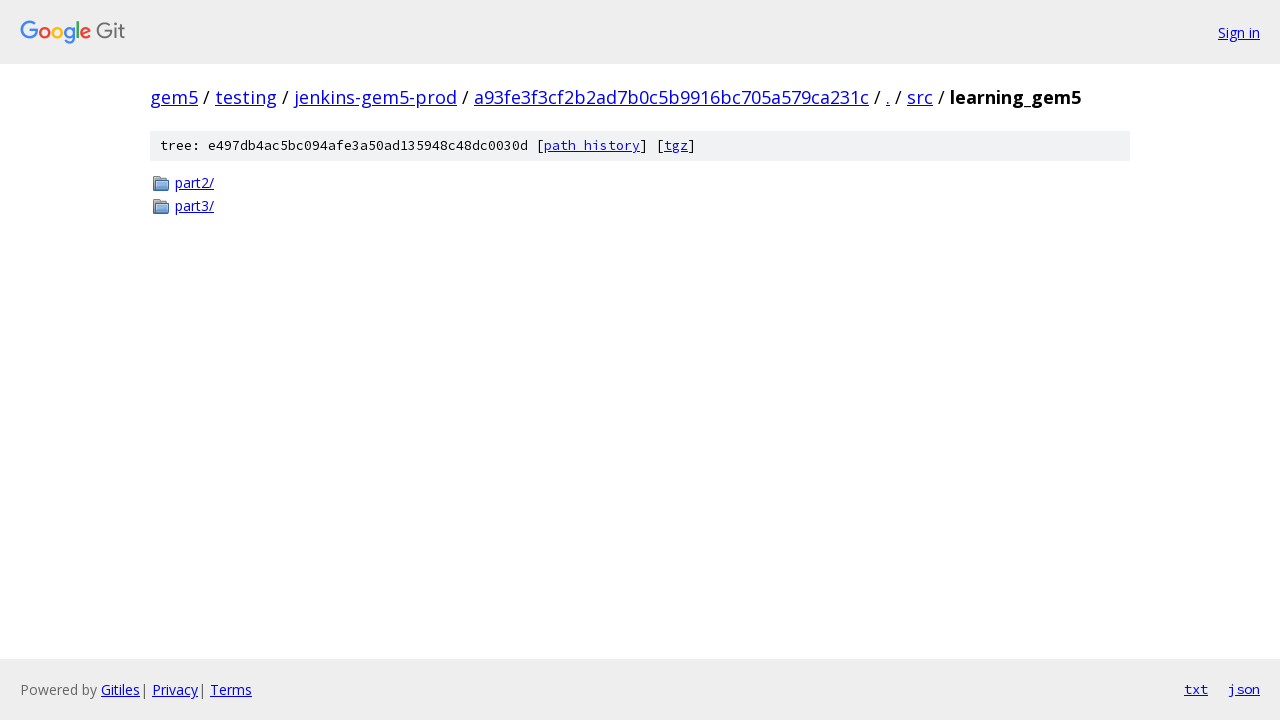

--- FILE ---
content_type: text/html; charset=utf-8
request_url: https://gem5.googlesource.com/testing/jenkins-gem5-prod/+/a93fe3f3cf2b2ad7b0c5b9916bc705a579ca231c/src/learning_gem5
body_size: 715
content:
<!DOCTYPE html><html lang="en"><head><meta charset="utf-8"><meta name="viewport" content="width=device-width, initial-scale=1"><title>src/learning_gem5 - testing/jenkins-gem5-prod - Git at Google</title><link rel="stylesheet" type="text/css" href="/+static/base.css"><!-- default customHeadTagPart --></head><body class="Site"><header class="Site-header"><div class="Header"><a class="Header-image" href="/"><img src="//www.gstatic.com/images/branding/lockups/2x/lockup_git_color_108x24dp.png" width="108" height="24" alt="Google Git"></a><div class="Header-menu"> <a class="Header-menuItem" href="https://accounts.google.com/AccountChooser?faa=1&amp;continue=https://gem5.googlesource.com/login/testing/jenkins-gem5-prod/%2B/a93fe3f3cf2b2ad7b0c5b9916bc705a579ca231c/src/learning_gem5">Sign in</a> </div></div></header><div class="Site-content"><div class="Container "><div class="Breadcrumbs"><a class="Breadcrumbs-crumb" href="/?format=HTML">gem5</a> / <a class="Breadcrumbs-crumb" href="/testing/">testing</a> / <a class="Breadcrumbs-crumb" href="/testing/jenkins-gem5-prod/">jenkins-gem5-prod</a> / <a class="Breadcrumbs-crumb" href="/testing/jenkins-gem5-prod/+/a93fe3f3cf2b2ad7b0c5b9916bc705a579ca231c">a93fe3f3cf2b2ad7b0c5b9916bc705a579ca231c</a> / <a class="Breadcrumbs-crumb" href="/testing/jenkins-gem5-prod/+/a93fe3f3cf2b2ad7b0c5b9916bc705a579ca231c/">.</a> / <a class="Breadcrumbs-crumb" href="/testing/jenkins-gem5-prod/+/a93fe3f3cf2b2ad7b0c5b9916bc705a579ca231c/src">src</a> / <span class="Breadcrumbs-crumb">learning_gem5</span></div><div class="TreeDetail"><div class="u-sha1 u-monospace TreeDetail-sha1">tree: e497db4ac5bc094afe3a50ad135948c48dc0030d [<a href="/testing/jenkins-gem5-prod/+log/a93fe3f3cf2b2ad7b0c5b9916bc705a579ca231c/src/learning_gem5">path history</a>] <span>[<a href="/testing/jenkins-gem5-prod/+archive/a93fe3f3cf2b2ad7b0c5b9916bc705a579ca231c/src/learning_gem5.tar.gz">tgz</a>]</span></div><ol class="FileList"><li class="FileList-item FileList-item--gitTree" title="Tree - part2/"><a class="FileList-itemLink" href="/testing/jenkins-gem5-prod/+/a93fe3f3cf2b2ad7b0c5b9916bc705a579ca231c/src/learning_gem5/part2/">part2/</a></li><li class="FileList-item FileList-item--gitTree" title="Tree - part3/"><a class="FileList-itemLink" href="/testing/jenkins-gem5-prod/+/a93fe3f3cf2b2ad7b0c5b9916bc705a579ca231c/src/learning_gem5/part3/">part3/</a></li></ol></div></div> <!-- Container --></div> <!-- Site-content --><footer class="Site-footer"><div class="Footer"><span class="Footer-poweredBy">Powered by <a href="https://gerrit.googlesource.com/gitiles/">Gitiles</a>| <a href="https://policies.google.com/privacy">Privacy</a>| <a href="https://policies.google.com/terms">Terms</a></span><span class="Footer-formats"><a class="u-monospace Footer-formatsItem" href="?format=TEXT">txt</a> <a class="u-monospace Footer-formatsItem" href="?format=JSON">json</a></span></div></footer></body></html>